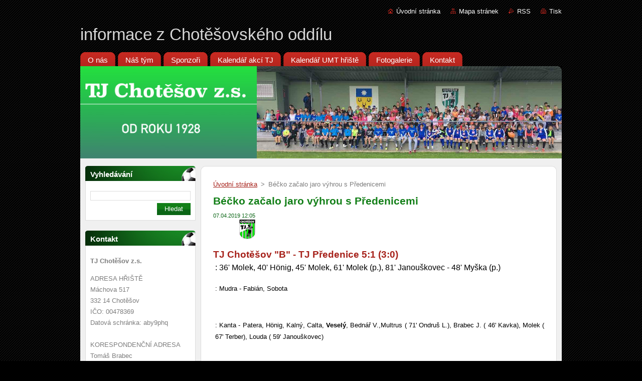

--- FILE ---
content_type: text/html; charset=UTF-8
request_url: https://www.fotbal-chotesov.cz/news/becko-zacalo-jaro-vyhrou-s-predenicemi/
body_size: 6556
content:
<!--[if lte IE 9]><!DOCTYPE HTML PUBLIC "-//W3C//DTD HTML 4.01 Transitional//EN" "https://www.w3.org/TR/html4/loose.dtd"><![endif]-->
<!DOCTYPE html>
<!--[if IE]><html class="ie" lang="cs"><![endif]-->
<!--[if gt IE 9]><!--> 
<html lang="cs">
<!--<![endif]-->
  <head>
    <!--[if lt IE 8]><meta http-equiv="X-UA-Compatible" content="IE=EmulateIE7"><![endif]--><!--[if IE 8]><meta http-equiv="X-UA-Compatible" content="IE=EmulateIE8"><![endif]--><!--[if IE 9]><meta http-equiv="X-UA-Compatible" content="IE=EmulateIE9"><![endif]-->
    <base href="https://www.fotbal-chotesov.cz/">
  <meta charset="utf-8">
  <meta name="description" content="">
  <meta name="keywords" content="">
  <meta name="generator" content="Webnode">
  <meta name="apple-mobile-web-app-capable" content="yes">
  <meta name="apple-mobile-web-app-status-bar-style" content="black">
  <meta name="format-detection" content="telephone=no">
    <link rel="icon" type="image/svg+xml" href="/favicon.svg" sizes="any">  <link rel="icon" type="image/svg+xml" href="/favicon16.svg" sizes="16x16">  <link rel="icon" href="/favicon.ico">  <link rel="stylesheet" href="https://www.fotbal-chotesov.cz/wysiwyg/system.style.css">
<link rel="canonical" href="https://www.fotbal-chotesov.cz/news/becko-zacalo-jaro-vyhrou-s-predenicemi/">
<script type="text/javascript">(function(i,s,o,g,r,a,m){i['GoogleAnalyticsObject']=r;i[r]=i[r]||function(){
			(i[r].q=i[r].q||[]).push(arguments)},i[r].l=1*new Date();a=s.createElement(o),
			m=s.getElementsByTagName(o)[0];a.async=1;a.src=g;m.parentNode.insertBefore(a,m)
			})(window,document,'script','//www.google-analytics.com/analytics.js','ga');ga('create', 'UA-797705-6', 'auto',{"name":"wnd_header"});ga('wnd_header.set', 'dimension1', 'W1');ga('wnd_header.set', 'anonymizeIp', true);ga('wnd_header.send', 'pageview');var pageTrackerAllTrackEvent=function(category,action,opt_label,opt_value){ga('send', 'event', category, action, opt_label, opt_value)};</script>
  <link rel="alternate" type="application/rss+xml" href="https://fotbal-chotesov.cz/rss/all.xml" title="Všechny články">
<!--[if lte IE 9]><style type="text/css">.cke_skin_webnode iframe {vertical-align: baseline !important;}</style><![endif]-->
    <title>Béčko začalo jaro výhrou s Předenicemi :: informace z Chotěšovského oddílu</title>
    <meta name="robots" content="index, follow">
    <meta name="googlebot" content="index, follow">   
    <link href="https://d11bh4d8fhuq47.cloudfront.net/_system/skins/v9/50000937/css/style.css" rel="stylesheet" type="text/css" media="screen,projection,handheld,tv">
    <link href="https://d11bh4d8fhuq47.cloudfront.net/_system/skins/v9/50000937/css/print.css" rel="stylesheet" type="text/css" media="print">
    <script type="text/javascript" src="https://d11bh4d8fhuq47.cloudfront.net/_system/skins/v9/50000937/js/functions.js">
    </script>
  
				<script type="text/javascript">
				/* <![CDATA[ */
					
					if (typeof(RS_CFG) == 'undefined') RS_CFG = new Array();
					RS_CFG['staticServers'] = new Array('https://d11bh4d8fhuq47.cloudfront.net/');
					RS_CFG['skinServers'] = new Array('https://d11bh4d8fhuq47.cloudfront.net/');
					RS_CFG['filesPath'] = 'https://www.fotbal-chotesov.cz/_files/';
					RS_CFG['filesAWSS3Path'] = 'https://1b89631ad9.clvaw-cdnwnd.com/944ce5b3fecd8ca2d6f3cf061a519e79/';
					RS_CFG['lbClose'] = 'Zavřít';
					RS_CFG['skin'] = 'default';
					if (!RS_CFG['labels']) RS_CFG['labels'] = new Array();
					RS_CFG['systemName'] = 'Webnode';
						
					RS_CFG['responsiveLayout'] = 0;
					RS_CFG['mobileDevice'] = 0;
					RS_CFG['labels']['copyPasteSource'] = 'Více zde:';
					
				/* ]]> */
				</script><script type="text/javascript" src="https://d11bh4d8fhuq47.cloudfront.net/_system/client/js/compressed/frontend.package.1-3-108.js?ph=1b89631ad9"></script><style type="text/css"></style></head>  
  <body>  
    <div id="body_bg">      
      <div id="site">      
        <div id="site_top">       
          <div id="nonFooter">
          
          
  <!-- HEADER_LINK -->             
  <div id="header_link">         
  
                   <div class="lang">               
                     <div id="languageSelect"></div>			            
                   </div>
  
      <!-- LINK -->
      <ul class="link">                             
      <li class="homepage"><a href="home/" 
      title="Přejít na úvodní stránku.">
      Úvodní stránka</a></li>            
      <li class="sitemap"><a href="/sitemap/" 
      title="Přejít na mapu stránek.">
      Mapa stránek</a></li>
      <li class="rss"><a href="/rss/" 
      title="RSS kanály">RSS      </a></li>
      <li class="print"><a href="#" onclick="window.print(); return false;" 
      title="Vytisknout stránku">Tisk      </a></li>
      </ul>
      <!-- / LINK -->
  </div>
  <!-- / HEADER_LINK -->     

          
      <!-- LOGOZONE -->  
      <div id="logozone">               
        <div id="logo"><a href="home/" title="Přejít na úvodní stránku."><span id="rbcSystemIdentifierLogo">informace z Chotěšovského oddílu</span></a></div>     
      </div>   
      <!-- / LOGOZONE -->
            
            
      <!-- MENU --> 
      <div id="menuzone"> 
        


		  <div class="box">	
        <div class="box_content">

		<ul class="menu">
	<li class="first">
  
      <a href="/o-nas/">
      <span>
      <span>
      O nás
      </span>
      </span>
      
  </a>
  
  </li>
	<li>
  
      <a href="/nas-tym/">
      <span>
      <span>
      Náš tým
      </span>
      </span>
      
  </a>
  
  </li>
	<li>
  
      <a href="/sponzori/">
      <span>
      <span>
      Sponzoři
      </span>
      </span>
      
  </a>
  
  </li>
	<li>
  
      <a href="/kalendar-akci/">
      <span>
      <span>
      Kalendář akcí TJ
      </span>
      </span>
      
  </a>
  
  </li>
	<li>
  
      <a href="/kalendar-umt-hriste/">
      <span>
      <span>
      Kalendář UMT hřiště
      </span>
      </span>
      
  </a>
  
  </li>
	<li>
  
      <a href="/fotogalerie/">
      <span>
      <span>
      Fotogalerie
      </span>
      </span>
      
  </a>
  
  </li>
	<li class="last">
  
      <a href="/kontakt/">
      <span>
      <span>
      Kontakt
      </span>
      </span>
      
  </a>
  
  </li>
</ul>

        </div>
			</div>

					    
      </div><!-- /menuzone --> 
      <!-- /MENU -->
            
          
      <!-- HEADER -->          
      <div id="header">  
        <div id="header_box">
          <div class="illustration">       
                  <p id="moto"><span id="rbcCompanySlogan" class="rbcNoStyleSpan"></span></p>
                <img src="https://1b89631ad9.clvaw-cdnwnd.com/944ce5b3fecd8ca2d6f3cf061a519e79/200001695-b58d5b58db/50000000.jpg?ph=1b89631ad9" width="960" height="184" alt="">                <span class="masque"><!-- masque --></span>
          </div><!-- /illustration -->
        </div><!-- /header_box -->  
      </div><!-- /header -->            
      <!-- /HEADER -->
 
                    
             
<!-- MAIN -->
<div id="main"> 
                                         
      <!-- SIDEBAR -->
      <div id="sidebar">              
        <div id="sidebar_content">
                
          			
                  
          

		  <div class="box">            
        <div class="box_title"><h2>Vyhledávání</h2></div>            
        <div class="box_content">

		<form action="/search/" method="get" id="fulltextSearch">
		
		    <label for="fulltextSearchText" class="hidden">Vyhledávání</label>
      	<input type="text" id="fulltextSearchText" name="text"><br />
      	<span><input class="submit" type="submit" value="Hledat"></span>
				<div class="cleaner"><!-- / --></div>

		</form>

		    </div>
      </div>

		 
                  
          

      <div class="box">
        <div class="box_title"><h2>Kontakt</h2></div>
        <div class="box_content">
          
		

      <p><strong>TJ Chotěšov z.s.   </strong></p>
      
      
      <p class="address">ADRESA HŘIŠTĚ   <br />
Máchova 517<br />
332 14 Chotěšov<br />
IČO: 00478369<br />
Datová schránka: aby9phq<br />
<br />
KORESPONDENČNÍ ADRESA <br />
Tomáš Brabec <br />
Dvořákova 432<br />
Chotěšov 33214<br />
</p>

	            
      
      
      <p class="phone">Tel.: 725 354 095</p>

	
      
	
	    <p class="email"><a href="&#109;&#97;&#105;&#108;&#116;&#111;:&#116;&#106;&#46;&#99;&#104;&#111;&#116;&#101;&#115;&#111;&#118;&#64;&#115;&#101;&#122;&#110;&#97;&#109;&#46;&#99;&#122;"><span id="rbcContactEmail">&#116;&#106;&#46;&#99;&#104;&#111;&#116;&#101;&#115;&#111;&#118;&#64;&#115;&#101;&#122;&#110;&#97;&#109;&#46;&#99;&#122;</span></a></p>

	           

		
                      
        </div>
      </div> 

					          
          
          
								
			<div class="box">
        <div class="box_content">

		<p style="text-align: center;"><span style="color:#000000;">NAJDETE NÁS TAKÉ NA&nbsp;</span></p>
<h3 style="text-align: center;"><a href="https://www.facebook.com/TJ-Chot%C4%9B%C5%A1ov-358225848214/" target="_blank"><span style="color:#000000;">Facebook</span></a></h3>
<p style="text-align: center;"><span style="color:#000000;">TJ Chotěšov</span></p>

                       
        </div>
      </div>
      
      <div class="cleaner"><!-- / --></div>

		
								
			<div class="box">
        <div class="box_content">

		<h3 style="text-align: center;"><a href="sponzori"><span style="color:#000000;">Sponzoři</span></a></h3>

                       
        </div>
      </div>
      
      <div class="cleaner"><!-- / --></div>

		        
            
    
        </div>            
      </div>
      <!-- /SIDEBAR -->
            
              
              
                            
     <div id="mainContent_top">
      <div id="mainContent_bottom">                    
       <div id="mainContent">

          <!-- NAVIGATOR -->
          <div id="pageNavigator" class="rbcContentBlock">        <div class="navigator">                       <a class="navFirstPage" href="/home/">Úvodní stránka</a>      <span><span> &gt; </span></span>          <span id="navCurrentPage">Béčko začalo jaro výhrou s Předenicemi</span>               </div>              <div class="cleaner"><!-- / --></div>        </div>          <!-- /NAVIGATOR -->       
              
          <!-- CONTENT -->
          <div id="content">
                
                  

		
		
		  <div class="box">
        <div class="box_title"><h1>Béčko začalo jaro výhrou s Předenicemi</h1></div>
        <div class="box_content">
		      					 
          <div class="articleDetail"> 
         
            <ins>07.04.2019 12:05</ins>    
            									
            <p grande="" lucida="" style="font-size: 13.28px; background-color: transparent; border: 0px none rgb(0, 0, 0); color: rgb(0, 0, 0);">&nbsp; &nbsp; &nbsp; &nbsp; &nbsp; &nbsp; &nbsp;<img alt="" grande="" lucida="" src="https://1b89631ad9.clvaw-cdnwnd.com/944ce5b3fecd8ca2d6f3cf061a519e79/200001177-d20f6d4036/123.jpeg" style="font-size: 13.28px; margin: 0px; border-width: 0px; background-color: transparent; padding: 0px; width: 32px; height: 40px;">&nbsp; &nbsp; &nbsp; &nbsp; &nbsp; &nbsp; &nbsp; &nbsp; &nbsp; &nbsp; &nbsp; &nbsp; &nbsp; &nbsp; &nbsp;&nbsp;<img alt="" src="https://1b89631ad9.clvaw-cdnwnd.com/944ce5b3fecd8ca2d6f3cf061a519e79/200001673-be959bf8f6/před.jpg" style="border-width: 0px; border-style: solid; margin: 0px; width: 51px; height: 40px;"></p>
<h3 grande="" lucida="" style="background-color: transparent; border: 0px none rgb(166, 33, 26);">TJ Chotěšov "B" - TJ Předenice 5:1 (3:0)</h3>
<div grande="" lucida="" style="font-size: 13.28px; background-color: transparent; color: rgb(0, 0, 0);">
	<h5 style="font-size: 15.93px; padding-top: 0px; padding-bottom: 0px; margin-bottom: 6px; border: 0px none rgb(0, 0, 0);"><span style="color:#000000;"><img alt="" src="https://1b89631ad9.clvaw-cdnwnd.com/944ce5b3fecd8ca2d6f3cf061a519e79/200001135-4d3a94e8ed/gol_fotbal.png" style="margin: 0px; border-width: 0px; height: 20px; padding: 0px; width: 16px;">&nbsp;: 36' Molek, 40' Hönig, 45' Molek, 61' Molek (p.), 81' Janouškovec - 48' Myška (p.)</span></h5>
	<div>
		&nbsp;</div>
	<p style="padding-top: 0px; padding-bottom: 0px; margin-bottom: 13.26px; border: 0px none rgb(0, 0, 0);"><span style="color:#000000;"><img alt="" src="https://1b89631ad9.clvaw-cdnwnd.com/944ce5b3fecd8ca2d6f3cf061a519e79/200001195-a1e16a2db8/pistalka.jpg" style="margin: 0px; border-width: 0px; height: 16px; padding: 0px; width: 20px;">&nbsp;: Mudra - Fabián, Sobota</span></p>
	<p style="padding-top: 0px; padding-bottom: 0px; margin-bottom: 13.26px; border: 0px none rgb(0, 0, 0);">&nbsp;</p>
	<p style="padding-top: 0px; padding-bottom: 0px; margin-bottom: 13.26px; border: 0px none rgb(0, 0, 0);"><span style="color:#000000;"><img alt="" src="https://1b89631ad9.clvaw-cdnwnd.com/944ce5b3fecd8ca2d6f3cf061a519e79/system_preview_small_200001198-092680b1a0/sestava2.jpeg" style="margin: 0px; border-width: 0px; height: 35px; padding: 0px; width: 20px;">&nbsp;: Kanta - Patera, Hönig, Kalný, Calta, <strong>Veselý</strong>, Bednář V.,Multrus&nbsp;(<img alt="" src="https://1b89631ad9.clvaw-cdnwnd.com/944ce5b3fecd8ca2d6f3cf061a519e79/200001136-4bc4a4db7e/stridani.png" style="margin: 0px; border-width: 0px; background-color: transparent; font-variant-numeric: normal; font-variant-east-asian: normal; font-size: 13.26px; height: 14px; padding: 0px; width: 11px;">&nbsp;71' Ondruš L.), Brabec J. (<img alt="" src="https://1b89631ad9.clvaw-cdnwnd.com/944ce5b3fecd8ca2d6f3cf061a519e79/200001136-4bc4a4db7e/stridani.png" style="margin: 0px; border-width: 0px; background-color: transparent; font-variant-numeric: normal; font-variant-east-asian: normal; font-size: 13.26px; height: 14px; padding: 0px; width: 11px;">&nbsp;46' Kavka), Molek&nbsp;(<img alt="" src="https://1b89631ad9.clvaw-cdnwnd.com/944ce5b3fecd8ca2d6f3cf061a519e79/200001136-4bc4a4db7e/stridani.png" style="background-color: transparent; font-variant-numeric: normal; font-variant-east-asian: normal; margin: 0px; border-width: 0px; font-size: 13.26px; height: 14px; padding: 0px; width: 11px;">&nbsp;67' Terber), Louda&nbsp;(<img alt="" src="https://1b89631ad9.clvaw-cdnwnd.com/944ce5b3fecd8ca2d6f3cf061a519e79/200001136-4bc4a4db7e/stridani.png" style="background-color: transparent; font-variant-numeric: normal; font-variant-east-asian: normal; margin: 0px; border-width: 0px; font-size: 13.26px; height: 14px; padding: 0px; width: 11px;">&nbsp;59' Janouškovec)</span></p>
</div>
<p>&nbsp;</p>
      								      		
            					
            <div class="cleaner"><!-- / --></div>
            
            
            					
            <div class="cleaner"><!-- / --></div>
            
            <div class="rbcBookmarks"><div id="rbcBookmarks200005783"></div></div>
		<script type="text/javascript">
			/* <![CDATA[ */
			Event.observe(window, 'load', function(){
				var bookmarks = '<div style=\"float:left;\"><div style=\"float:left;\"><iframe src=\"//www.facebook.com/plugins/like.php?href=https://www.fotbal-chotesov.cz/news/becko-zacalo-jaro-vyhrou-s-predenicemi/&amp;send=false&amp;layout=button_count&amp;width=155&amp;show_faces=false&amp;action=like&amp;colorscheme=light&amp;font&amp;height=21&amp;appId=397846014145828&amp;locale=cs_CZ\" scrolling=\"no\" frameborder=\"0\" style=\"border:none; overflow:hidden; width:155px; height:21px; position:relative; top:1px;\" allowtransparency=\"true\"></iframe></div><div style=\"float:left;\"><a href=\"https://twitter.com/share\" class=\"twitter-share-button\" data-count=\"horizontal\" data-via=\"webnode\" data-lang=\"en\">Tweet</a></div><script type=\"text/javascript\">(function() {var po = document.createElement(\'script\'); po.type = \'text/javascript\'; po.async = true;po.src = \'//platform.twitter.com/widgets.js\';var s = document.getElementsByTagName(\'script\')[0]; s.parentNode.insertBefore(po, s);})();'+'<'+'/scr'+'ipt></div> <div class=\"addthis_toolbox addthis_default_style\" style=\"float:left;\"><a class=\"addthis_counter addthis_pill_style\"></a></div> <script type=\"text/javascript\">(function() {var po = document.createElement(\'script\'); po.type = \'text/javascript\'; po.async = true;po.src = \'https://s7.addthis.com/js/250/addthis_widget.js#pubid=webnode\';var s = document.getElementsByTagName(\'script\')[0]; s.parentNode.insertBefore(po, s);})();'+'<'+'/scr'+'ipt><div style=\"clear:both;\"></div>';
				$('rbcBookmarks200005783').innerHTML = bookmarks;
				bookmarks.evalScripts();
			});
			/* ]]> */
		</script>
		      
                      
            <div class="cleaner"><!-- / --></div>  			
            
            <div class="back"><a href="archive/news/">Zpět</a></div>
                    
          </div>
          
        </div>
      </div>
      
			
		
		  <div class="cleaner"><!-- / --></div>

		                
          </div>
          <!-- /CONTENT -->
                
       </div><!-- /mainContent -->
      </div><!-- /mainContent_bottom -->
     </div><!-- /mainContent_top -->
                            
              <hr class="cleaner">            
</div>
<!-- /MAIN -->

    
 
    
        
</div><!-- /nonFooter -->
 
 
        <!-- FOOTER -->
        <div id="footer">
           <div id="footerRight">
                <p>
                  <span class="sitemap">
                  <a href="/sitemap/" 
                  title="Přejít na mapu stránek.">
                  Mapa stránek</a></span>
                  <span class="print">
                  <a href="#" onclick="window.print(); return false;" 
                  title="Vytisknout stránku">
                  Tisk</a></span>    
                  <span class="rss"><a href="/rss/" 
                  title="RSS kanály">
                  RSS</a></span>
                </p>
          </div>  
          <div id="footerLeft">
                  <p class="footerText"><span id="rbcFooterText" class="rbcNoStyleSpan">www.fotbal-chotesov.cz</span></p>
                  <p class="signature"><span class="rbcSignatureText">Vytvořeno službou <a href="https://www.webnode.cz?utm_source=brand&amp;utm_medium=footer&amp;utm_campaign=premium" rel="nofollow" >Webnode</a></span></p>
          </div>                
      </div>
      <!-- FOOTER --> 
              

          
  </div><!-- /site_top -->
 </div><!-- /site -->    
</div><!-- /body_bg -->
  
  
    <script type="text/javascript">
		/* <![CDATA[ */

			RubicusFrontendIns.addObserver
			({

				onContentChange: function ()
        {
          RubicusFrontendIns.faqInit('faq', 'answerBlock');
        },

				onStartSlideshow: function()
				{
					$('slideshowControl').innerHTML	= '<span>Pozastavit prezentaci<'+'/span>';
					$('slideshowControl').title			= 'Pozastavit automatické procházení obrázků';
					$('slideshowControl').onclick		= RubicusFrontendIns.stopSlideshow.bind(RubicusFrontendIns);
				},

				onStopSlideshow: function()
				{
					$('slideshowControl').innerHTML	= '<span>Spustit prezentaci<'+'/span>';
					$('slideshowControl').title			= 'Spustit automatické procházení obrázků';
					$('slideshowControl').onclick		= RubicusFrontendIns.startSlideshow.bind(RubicusFrontendIns);
				},

				onShowImage: function()
				{
					if (RubicusFrontendIns.isSlideshowMode())
					{
						$('slideshowControl').innerHTML	= '<span>Pozastavit prezentaci<'+'/span>';
						$('slideshowControl').title			= 'Pozastavit automatické procházení obrázků';
						$('slideshowControl').onclick		= RubicusFrontendIns.stopSlideshow.bind(RubicusFrontendIns);
					}
				}

			 });

			  RubicusFrontendIns.faqInit('faq', 'answerBlock');

			  RubicusFrontendIns.addFileToPreload('https://d11bh4d8fhuq47.cloudfront.net/_system/skins/v9/50000937/img/loading.gif');
			  RubicusFrontendIns.addFileToPreload('https://d11bh4d8fhuq47.cloudfront.net/_system/skins/v9/50000937/img/faq_hover.gif');
			  
  		/* ]]> */
  	 </script>
  
  <div id="rbcFooterHtml"></div><script type="text/javascript">var keenTrackerCmsTrackEvent=function(id){if(typeof _jsTracker=="undefined" || !_jsTracker){return false;};try{var name=_keenEvents[id];var keenEvent={user:{u:_keenData.u,p:_keenData.p,lc:_keenData.lc,t:_keenData.t},action:{identifier:id,name:name,category:'cms',platform:'WND1',version:'2.1.157'},browser:{url:location.href,ua:navigator.userAgent,referer_url:document.referrer,resolution:screen.width+'x'+screen.height,ip:'18.191.175.29'}};_jsTracker.jsonpSubmit('PROD',keenEvent,function(err,res){});}catch(err){console.log(err)};};</script></body>
</html>
